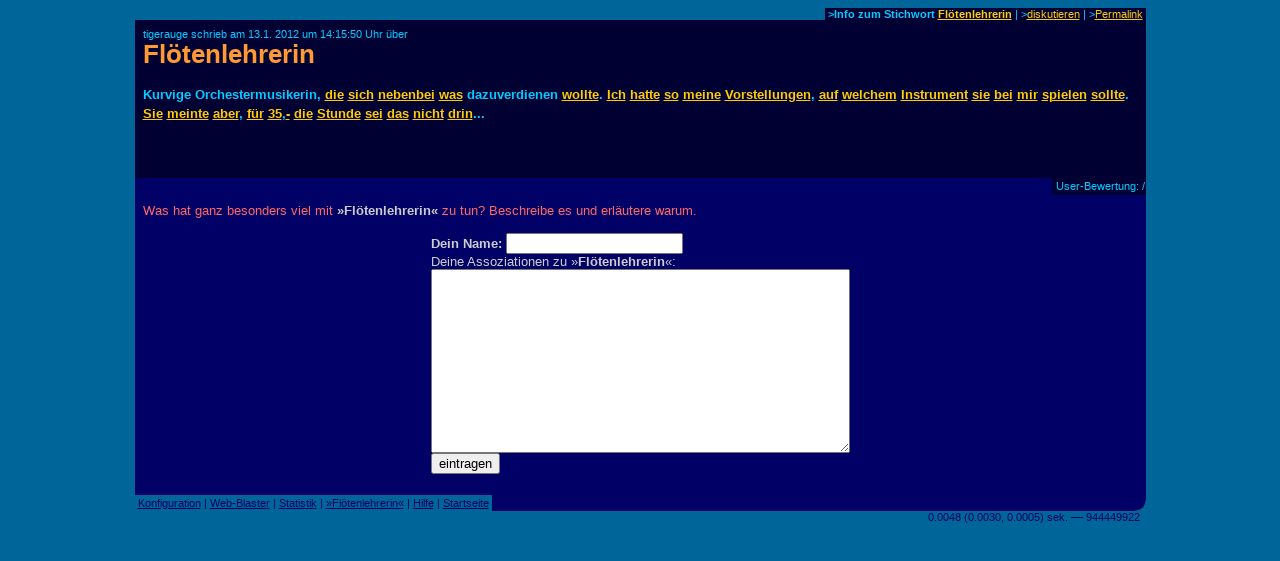

--- FILE ---
content_type: text/html
request_url: https://www.assoziations-blaster.de/blast/Fl%F6tenlehrerin.html
body_size: 1881
content:
<!DOCTYPE HTML PUBLIC "-//W3C//DTD HTML 4.0 Transitional//EN">
<HTML>
<HEAD>

<META http-equiv="Content-Type" content="text/html; charset=iso-8859-1">

<title>tigerauge schrieb &uuml;ber Flötenlehrerin</title>

<META Name="description" Content="tigerauge schrieb zu Flötenlehrerin: Kurvige Orchestermusikerin, die sich nebenbei was dazuverdienen wollte. Ich hatte so meine Vorstellungen, auf welchem Instrument sie bei mir spielen sollte. Sie..." lang="de">
<META Name="keywords" Content="Flötenlehrerin, tigerauge" lang="de">
<meta name="robots" content="noindex,follow">
<META NAME="language"    CONTENT="de">
<META NAME="author"      CONTENT="tigerauge">
<META NAME="publisher"   CONTENT="Alvar C.H. Freude, Dragan Espenschied">


<LINK rel="bookmark" href="https://www.assoziations-blaster.de/blast/Fl%F6tenlehrerin.1.html" title="Assoziations-Blaster: Flötenlehrerin von tigerauge">
<link rel="contents" href="/info/Fl%F6tenlehrerin.html" title="Assoziations-Blaster: Statistik zum Stichwort Flötenlehrerin">

<LINK rev="top" href="/">
<link rel="stylesheet" type="text/css" HREF="/style.mpl">

<script language="JScript"><!--
document.write("<script language='Jscript' /js/pulse.js' type='text/javascript'><\/script>")
//--></script>

<script language="javascript" type="text/javascript"><!--
	function init() {}
//--></script>
<script language="javascript" src="/js/keypresstracker.js" type="text/javascript"></script>
</HEAD>

<body bgcolor="#006699" text="#ffff99" link="#ffcc00" alink="#ffcc00" vlink="#ffcc00">

<center>



<table border="0" cellspacing="0" cellpadding="0" width="80%">
<tr>
	
<td width="100%"></td>
<td bgcolor="#000033" nowrap class="darktool">
	<small><font color="#00ccff">&nbsp;<b>&gt;Info zum Stichwort <a href="https://www.assoziations-blaster.de/info/Fl%F6tenlehrerin.html">Flötenlehrerin</a></b> |
	&gt;<a href="/discuss.mpl?begr=Flötenlehrerin&num=1">diskutieren</a> |
	<!-- &gt;<a href="/link.mpl?stichwort=Fl%F6tenlehrerin&num=1&autor=tigerauge">Link erzeugen</a> -->&gt;<a href="https://www.assoziations-blaster.de/blast/Fl%F6tenlehrerin.1.html">Permalink</a>&nbsp;</font></small></td>
</tr>
</table>
<table  border="0" cellspacing="0" cellpadding="8" width="80%">
<tr>
<td bgcolor="#000033">
<font color="#00ccff"><small>tigerauge schrieb am 13.1. 2012 um 14:15:50 Uhr &uuml;ber<br>
</small></font>
<h1 style="margin:0px;padding:0px;font-size:2em;color:#f93;"><a href="/blast/Fl%F6tenlehrerin.html?x=b46e;o=1" class="nohover">Flötenlehrerin</a></h1>
</td>
</tr>
</table>
<table  border="0" cellspacing="0" cellpadding="8" width="80%">
<tr>
<td bgcolor="#000033">
<p class="blasttext"><font color="#00ccff">
Kurvige Orchestermusikerin, <a href="die.html">die</a> <a href="sich.html">sich</a> <a href="nebenbei.html">nebenbei</a> <a href="was.html">was</a> dazuverdienen <a href="wollte.html">wollte</a>. <a href="Ich.html">Ich</a> <a href="hatte.html">hatte</a> <a href="so.html">so</a> <a href="meine.html">meine</a> <a href="Vorstellungen.html">Vorstellungen</a>, <a href="auf.html">auf</a> <a href="welchem.html">welchem</a> <a href="Instrument.html">Instrument</a> <a href="sie.html">sie</a> <a href="bei.html">bei</a> <a href="mir.html">mir</a> <a href="Spielen.html">spielen</a> <a href="sollte.html">sollte</a>. <a href="sie.html">Sie</a> <a href="meint.html">meinte</a> <a href="aber.html">aber</a>, <a href="f%FCr.html">für</a> <a href="35.html">35</a>,<a href="-.html">-</a> <a href="die.html">die</a> <a href="Stunde.html">Stunde</a> <a href="Sei.html">sei</a> <a href="Das.html">das</a> <a href="nicht.html">nicht</a> <a href="Drin.html">drin</a>...<br>
<br>
</font></p>
<small><font color="#00ccff"></font></small><br>


</td>
</tr>
</table>
<table  border="0" cellspacing="0" cellpadding="1" width="80%">
<tr>
	
<td width="100%" bgcolor="#000066"><font>&nbsp;</font></td>
<td bgcolor="#000033" nowrap class="darktool"><small><font color="#00ccff">
	<strong></strong>&nbsp;User-Bewertung:  / 
	</font></small></td>
</tr>
</table>

<table  border="0" cellspacing="0" cellpadding="8" width="80%">
<tr>
<td bgcolor="#000066" class="lbox"><font color="#ff6666">
Was hat ganz besonders viel mit <strong>&raquo;Flötenlehrerin&laquo;</strong> zu tun? Beschreibe es und erl&auml;utere warum.<br><br></font>
<form action="?x=b46e" method="post" name="f">
<center>
<table border="0" cellpadding="0" cellspacing="0"><tr><td nowrap class="lbox">
	<font color="#cccccc"><strong>Dein Name:</strong></font>
	<input type="text" name="n" maxlength=50 size=20 value=""> <img align="absmiddle" src="/img/0.gif" name="an" width="16" height="16" alt=""><br>
	<input type="hidden" name="begr" value="Flötenlehrerin">
	<input type="hidden" name="func" value="schr">
	
	<font color="#cccccc">Deine Assoziationen zu &raquo;<strong>Flötenlehrerin</strong>&laquo;:</font><br>
	<font face="monospace"> 
   <textarea cols="50" rows="12" wrap="virtual" name="text"></textarea></font></td>
</tr>
<tr><td>

	<table  border="0" cellpadding="0" cellspacing="0" width="100%"><tr><td nowrap>
		<input type="submit" value="eintragen"> </td>
	<td nowrap align="right">
		<img src="/img/0.gif" width="8" height="7" alt="" name="t0"><img src="/img/0.gif" width="8" height="7" alt="" name="t1"><img src="/img/0.gif" width="8" height="7" alt="" name="t2"><img src="/img/0.gif" width="8" height="7" alt="" name="t3"><img src="/img/0.gif" width="8" height="7" alt="" name="t4"><img src="/img/0.gif" width="8" height="7" alt="" name="t5"><img src="/img/0.gif" width="8" height="7" alt="" name="t6"><img src="/img/0.gif" width="8" height="7" alt="" name="t7"><img src="/img/0.gif" width="8" height="7" alt="" name="t8"><img src="/img/0.gif" width="8" height="7" alt="" name="t9"><img src="/img/0.gif" width="8" height="7" alt="" name="t10"><img src="/img/0.gif" width="8" height="7" alt="" name="t11"><img src="/img/0.gif" width="8" height="7" alt="" name="t12"><img src="/img/0.gif" width="8" height="7" alt="" name="t13"><img src="/img/0.gif" width="8" height="7" alt="" name="t14"><img src="/img/0.gif" width="8" height="7" alt="" name="t15"></td>
	</tr></table>

<!-- google_ad_section_start(weight=ignore) -->

<div style="display:none;">
Hier nichts eingeben, sonst wird der Text nicht gespeichert: <input name="name"><br />
Hier das stehen lassen, sonst wird der Text nicht gespeichert: <input name="content" value="Text!"><br />
</div>

<!-- google_ad_section_end -->


</td></tr></table>
</center>
</form>
</td></tr>
</table><script language="javascript"><!--
init()
//--></script>

<table border="0" cellspacing="0" cellpadding="0" width="80%">
<tr>
	
<td nowrap class="bluetool"><small><font color="#000066">
	&nbsp;<a href="/config.mpl"><font color="#000066">Konfiguration</font></a> |
	<a href="/web-blast.html"><font color="#000066">Web-Blaster</font></a> |
	<a href="/statistik/"><font color="#000066">Statistik</font></a> |
	<a href="https://www.assoziations-blaster.de/info/Fl%F6tenlehrerin.html"><font color="#000066">&raquo;Flötenlehrerin&laquo;</font></a> |
	<a href="/faq.html"><font color="#000066">Hilfe</font></a> |
	<a href="/"><font color="#000066">Startseite</font></a>&nbsp;</font></small></td>
<td width="100%" bgcolor="#000066" align=right><img src="/img/eck.gif" width="16" height="16"></td>
</tr>
<tr align="right">
<td colspan="2">
<small><font color="#000066">0.0048 (0.0030, 0.0005) sek. &#150;&#150; 944449922&nbsp;&nbsp;</font></small>
</td>
</tr>
</table>

<br>




</center>

</BODY>
</HTML>
